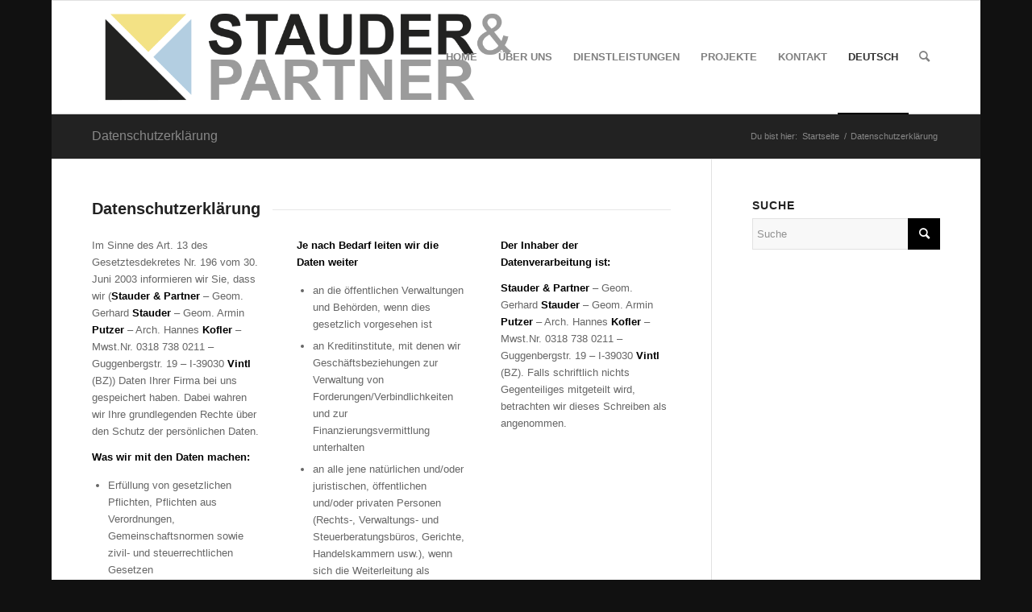

--- FILE ---
content_type: text/html; charset=UTF-8
request_url: https://www.stauder.it/datenschutzerklarung-2/
body_size: 12038
content:
<!DOCTYPE html>
<html lang="de-DE" class="html_boxed responsive av-preloader-disabled  html_header_top html_logo_left html_main_nav_header html_menu_right html_custom html_header_sticky html_header_shrinking html_mobile_menu_phone html_header_searchicon html_content_align_center html_header_unstick_top_disabled html_header_stretch_disabled html_av-overlay-side html_av-overlay-side-classic html_av-submenu-noclone html_entry_id_1534 av-cookies-no-cookie-consent av-no-preview av-default-lightbox html_text_menu_active av-mobile-menu-switch-default">
<head>
<meta charset="UTF-8" />


<!-- mobile setting -->
<meta name="viewport" content="width=device-width, initial-scale=1">

<!-- Scripts/CSS and wp_head hook -->
<meta name='robots' content='index, follow, max-image-preview:large, max-snippet:-1, max-video-preview:-1' />
<link rel="alternate" hreflang="de" href="https://www.stauder.it/datenschutzerklarung-2/" />
<link rel="alternate" hreflang="x-default" href="https://www.stauder.it/datenschutzerklarung-2/" />

	<!-- This site is optimized with the Yoast SEO plugin v20.12 - https://yoast.com/wordpress/plugins/seo/ -->
	<title>Datenschutzerklärung - Stauder &amp; Partner, Architekt Pustertal, Vermessung, Gutachten, Geometer, Holzhaus, Passivhaus</title>
	<link rel="canonical" href="https://www.stauder.it/datenschutzerklarung-2/" />
	<meta property="og:locale" content="de_DE" />
	<meta property="og:type" content="article" />
	<meta property="og:title" content="Datenschutzerklärung - Stauder &amp; Partner, Architekt Pustertal, Vermessung, Gutachten, Geometer, Holzhaus, Passivhaus" />
	<meta property="og:url" content="https://www.stauder.it/datenschutzerklarung-2/" />
	<meta property="og:site_name" content="Stauder &amp; Partner, Architekt Pustertal, Vermessung, Gutachten, Geometer, Holzhaus, Passivhaus" />
	<meta property="article:modified_time" content="2023-06-15T14:36:54+00:00" />
	<meta name="twitter:card" content="summary_large_image" />
	<meta name="twitter:label1" content="Geschätzte Lesezeit" />
	<meta name="twitter:data1" content="5 Minuten" />
	<script type="application/ld+json" class="yoast-schema-graph">{"@context":"https://schema.org","@graph":[{"@type":"WebPage","@id":"https://www.stauder.it/datenschutzerklarung-2/","url":"https://www.stauder.it/datenschutzerklarung-2/","name":"Datenschutzerklärung - Stauder &amp; Partner, Architekt Pustertal, Vermessung, Gutachten, Geometer, Holzhaus, Passivhaus","isPartOf":{"@id":"https://www.stauder.it/#website"},"datePublished":"2013-03-05T14:12:24+00:00","dateModified":"2023-06-15T14:36:54+00:00","breadcrumb":{"@id":"https://www.stauder.it/datenschutzerklarung-2/#breadcrumb"},"inLanguage":"de","potentialAction":[{"@type":"ReadAction","target":["https://www.stauder.it/datenschutzerklarung-2/"]}]},{"@type":"BreadcrumbList","@id":"https://www.stauder.it/datenschutzerklarung-2/#breadcrumb","itemListElement":[{"@type":"ListItem","position":1,"name":"Startseite","item":"https://www.stauder.it/home-2/"},{"@type":"ListItem","position":2,"name":"Datenschutzerklärung"}]},{"@type":"WebSite","@id":"https://www.stauder.it/#website","url":"https://www.stauder.it/","name":"Stauder &amp; Partner, Architekt Pustertal, Vermessung, Gutachten, Geometer, Holzhaus, Passivhaus","description":"Freude am Arbeiten und Wohnen","publisher":{"@id":"https://www.stauder.it/#organization"},"potentialAction":[{"@type":"SearchAction","target":{"@type":"EntryPoint","urlTemplate":"https://www.stauder.it/?s={search_term_string}"},"query-input":"required name=search_term_string"}],"inLanguage":"de"},{"@type":"Organization","@id":"https://www.stauder.it/#organization","name":"Stauder &amp; Partner, Architekt Pustertal, Vermessung, Gutachten, Geometer, Holzhaus, Passivhaus","url":"https://www.stauder.it/","logo":{"@type":"ImageObject","inLanguage":"de","@id":"https://www.stauder.it/#/schema/logo/image/","url":"https://stauder.it/wp-content/uploads/2023/05/Logo_Stauder_pos_ohne.png","contentUrl":"https://stauder.it/wp-content/uploads/2023/05/Logo_Stauder_pos_ohne.png","width":851,"height":221,"caption":"Stauder &amp; Partner, Architekt Pustertal, Vermessung, Gutachten, Geometer, Holzhaus, Passivhaus"},"image":{"@id":"https://www.stauder.it/#/schema/logo/image/"}}]}</script>
	<!-- / Yoast SEO plugin. -->


<link rel="alternate" type="application/rss+xml" title="Stauder &amp; Partner, Architekt Pustertal, Vermessung, Gutachten, Geometer, Holzhaus, Passivhaus &raquo; Feed" href="https://www.stauder.it/feed/" />
<link rel="alternate" type="application/rss+xml" title="Stauder &amp; Partner, Architekt Pustertal, Vermessung, Gutachten, Geometer, Holzhaus, Passivhaus &raquo; Kommentar-Feed" href="https://www.stauder.it/comments/feed/" />
<link rel="alternate" title="oEmbed (JSON)" type="application/json+oembed" href="https://www.stauder.it/wp-json/oembed/1.0/embed?url=https%3A%2F%2Fwww.stauder.it%2Fdatenschutzerklarung-2%2F" />
<link rel="alternate" title="oEmbed (XML)" type="text/xml+oembed" href="https://www.stauder.it/wp-json/oembed/1.0/embed?url=https%3A%2F%2Fwww.stauder.it%2Fdatenschutzerklarung-2%2F&#038;format=xml" />
<style id='wp-img-auto-sizes-contain-inline-css' type='text/css'>
img:is([sizes=auto i],[sizes^="auto," i]){contain-intrinsic-size:3000px 1500px}
/*# sourceURL=wp-img-auto-sizes-contain-inline-css */
</style>
<style id='wp-emoji-styles-inline-css' type='text/css'>

	img.wp-smiley, img.emoji {
		display: inline !important;
		border: none !important;
		box-shadow: none !important;
		height: 1em !important;
		width: 1em !important;
		margin: 0 0.07em !important;
		vertical-align: -0.1em !important;
		background: none !important;
		padding: 0 !important;
	}
/*# sourceURL=wp-emoji-styles-inline-css */
</style>
<link rel='stylesheet' id='wp-block-library-css' href='https://www.stauder.it/wp-includes/css/dist/block-library/style.min.css?ver=6.9' type='text/css' media='all' />
<style id='global-styles-inline-css' type='text/css'>
:root{--wp--preset--aspect-ratio--square: 1;--wp--preset--aspect-ratio--4-3: 4/3;--wp--preset--aspect-ratio--3-4: 3/4;--wp--preset--aspect-ratio--3-2: 3/2;--wp--preset--aspect-ratio--2-3: 2/3;--wp--preset--aspect-ratio--16-9: 16/9;--wp--preset--aspect-ratio--9-16: 9/16;--wp--preset--color--black: #000000;--wp--preset--color--cyan-bluish-gray: #abb8c3;--wp--preset--color--white: #ffffff;--wp--preset--color--pale-pink: #f78da7;--wp--preset--color--vivid-red: #cf2e2e;--wp--preset--color--luminous-vivid-orange: #ff6900;--wp--preset--color--luminous-vivid-amber: #fcb900;--wp--preset--color--light-green-cyan: #7bdcb5;--wp--preset--color--vivid-green-cyan: #00d084;--wp--preset--color--pale-cyan-blue: #8ed1fc;--wp--preset--color--vivid-cyan-blue: #0693e3;--wp--preset--color--vivid-purple: #9b51e0;--wp--preset--color--metallic-red: #b02b2c;--wp--preset--color--maximum-yellow-red: #edae44;--wp--preset--color--yellow-sun: #eeee22;--wp--preset--color--palm-leaf: #83a846;--wp--preset--color--aero: #7bb0e7;--wp--preset--color--old-lavender: #745f7e;--wp--preset--color--steel-teal: #5f8789;--wp--preset--color--raspberry-pink: #d65799;--wp--preset--color--medium-turquoise: #4ecac2;--wp--preset--gradient--vivid-cyan-blue-to-vivid-purple: linear-gradient(135deg,rgb(6,147,227) 0%,rgb(155,81,224) 100%);--wp--preset--gradient--light-green-cyan-to-vivid-green-cyan: linear-gradient(135deg,rgb(122,220,180) 0%,rgb(0,208,130) 100%);--wp--preset--gradient--luminous-vivid-amber-to-luminous-vivid-orange: linear-gradient(135deg,rgb(252,185,0) 0%,rgb(255,105,0) 100%);--wp--preset--gradient--luminous-vivid-orange-to-vivid-red: linear-gradient(135deg,rgb(255,105,0) 0%,rgb(207,46,46) 100%);--wp--preset--gradient--very-light-gray-to-cyan-bluish-gray: linear-gradient(135deg,rgb(238,238,238) 0%,rgb(169,184,195) 100%);--wp--preset--gradient--cool-to-warm-spectrum: linear-gradient(135deg,rgb(74,234,220) 0%,rgb(151,120,209) 20%,rgb(207,42,186) 40%,rgb(238,44,130) 60%,rgb(251,105,98) 80%,rgb(254,248,76) 100%);--wp--preset--gradient--blush-light-purple: linear-gradient(135deg,rgb(255,206,236) 0%,rgb(152,150,240) 100%);--wp--preset--gradient--blush-bordeaux: linear-gradient(135deg,rgb(254,205,165) 0%,rgb(254,45,45) 50%,rgb(107,0,62) 100%);--wp--preset--gradient--luminous-dusk: linear-gradient(135deg,rgb(255,203,112) 0%,rgb(199,81,192) 50%,rgb(65,88,208) 100%);--wp--preset--gradient--pale-ocean: linear-gradient(135deg,rgb(255,245,203) 0%,rgb(182,227,212) 50%,rgb(51,167,181) 100%);--wp--preset--gradient--electric-grass: linear-gradient(135deg,rgb(202,248,128) 0%,rgb(113,206,126) 100%);--wp--preset--gradient--midnight: linear-gradient(135deg,rgb(2,3,129) 0%,rgb(40,116,252) 100%);--wp--preset--font-size--small: 1rem;--wp--preset--font-size--medium: 1.125rem;--wp--preset--font-size--large: 1.75rem;--wp--preset--font-size--x-large: clamp(1.75rem, 3vw, 2.25rem);--wp--preset--spacing--20: 0.44rem;--wp--preset--spacing--30: 0.67rem;--wp--preset--spacing--40: 1rem;--wp--preset--spacing--50: 1.5rem;--wp--preset--spacing--60: 2.25rem;--wp--preset--spacing--70: 3.38rem;--wp--preset--spacing--80: 5.06rem;--wp--preset--shadow--natural: 6px 6px 9px rgba(0, 0, 0, 0.2);--wp--preset--shadow--deep: 12px 12px 50px rgba(0, 0, 0, 0.4);--wp--preset--shadow--sharp: 6px 6px 0px rgba(0, 0, 0, 0.2);--wp--preset--shadow--outlined: 6px 6px 0px -3px rgb(255, 255, 255), 6px 6px rgb(0, 0, 0);--wp--preset--shadow--crisp: 6px 6px 0px rgb(0, 0, 0);}:root { --wp--style--global--content-size: 800px;--wp--style--global--wide-size: 1130px; }:where(body) { margin: 0; }.wp-site-blocks > .alignleft { float: left; margin-right: 2em; }.wp-site-blocks > .alignright { float: right; margin-left: 2em; }.wp-site-blocks > .aligncenter { justify-content: center; margin-left: auto; margin-right: auto; }:where(.is-layout-flex){gap: 0.5em;}:where(.is-layout-grid){gap: 0.5em;}.is-layout-flow > .alignleft{float: left;margin-inline-start: 0;margin-inline-end: 2em;}.is-layout-flow > .alignright{float: right;margin-inline-start: 2em;margin-inline-end: 0;}.is-layout-flow > .aligncenter{margin-left: auto !important;margin-right: auto !important;}.is-layout-constrained > .alignleft{float: left;margin-inline-start: 0;margin-inline-end: 2em;}.is-layout-constrained > .alignright{float: right;margin-inline-start: 2em;margin-inline-end: 0;}.is-layout-constrained > .aligncenter{margin-left: auto !important;margin-right: auto !important;}.is-layout-constrained > :where(:not(.alignleft):not(.alignright):not(.alignfull)){max-width: var(--wp--style--global--content-size);margin-left: auto !important;margin-right: auto !important;}.is-layout-constrained > .alignwide{max-width: var(--wp--style--global--wide-size);}body .is-layout-flex{display: flex;}.is-layout-flex{flex-wrap: wrap;align-items: center;}.is-layout-flex > :is(*, div){margin: 0;}body .is-layout-grid{display: grid;}.is-layout-grid > :is(*, div){margin: 0;}body{padding-top: 0px;padding-right: 0px;padding-bottom: 0px;padding-left: 0px;}a:where(:not(.wp-element-button)){text-decoration: underline;}:root :where(.wp-element-button, .wp-block-button__link){background-color: #32373c;border-width: 0;color: #fff;font-family: inherit;font-size: inherit;font-style: inherit;font-weight: inherit;letter-spacing: inherit;line-height: inherit;padding-top: calc(0.667em + 2px);padding-right: calc(1.333em + 2px);padding-bottom: calc(0.667em + 2px);padding-left: calc(1.333em + 2px);text-decoration: none;text-transform: inherit;}.has-black-color{color: var(--wp--preset--color--black) !important;}.has-cyan-bluish-gray-color{color: var(--wp--preset--color--cyan-bluish-gray) !important;}.has-white-color{color: var(--wp--preset--color--white) !important;}.has-pale-pink-color{color: var(--wp--preset--color--pale-pink) !important;}.has-vivid-red-color{color: var(--wp--preset--color--vivid-red) !important;}.has-luminous-vivid-orange-color{color: var(--wp--preset--color--luminous-vivid-orange) !important;}.has-luminous-vivid-amber-color{color: var(--wp--preset--color--luminous-vivid-amber) !important;}.has-light-green-cyan-color{color: var(--wp--preset--color--light-green-cyan) !important;}.has-vivid-green-cyan-color{color: var(--wp--preset--color--vivid-green-cyan) !important;}.has-pale-cyan-blue-color{color: var(--wp--preset--color--pale-cyan-blue) !important;}.has-vivid-cyan-blue-color{color: var(--wp--preset--color--vivid-cyan-blue) !important;}.has-vivid-purple-color{color: var(--wp--preset--color--vivid-purple) !important;}.has-metallic-red-color{color: var(--wp--preset--color--metallic-red) !important;}.has-maximum-yellow-red-color{color: var(--wp--preset--color--maximum-yellow-red) !important;}.has-yellow-sun-color{color: var(--wp--preset--color--yellow-sun) !important;}.has-palm-leaf-color{color: var(--wp--preset--color--palm-leaf) !important;}.has-aero-color{color: var(--wp--preset--color--aero) !important;}.has-old-lavender-color{color: var(--wp--preset--color--old-lavender) !important;}.has-steel-teal-color{color: var(--wp--preset--color--steel-teal) !important;}.has-raspberry-pink-color{color: var(--wp--preset--color--raspberry-pink) !important;}.has-medium-turquoise-color{color: var(--wp--preset--color--medium-turquoise) !important;}.has-black-background-color{background-color: var(--wp--preset--color--black) !important;}.has-cyan-bluish-gray-background-color{background-color: var(--wp--preset--color--cyan-bluish-gray) !important;}.has-white-background-color{background-color: var(--wp--preset--color--white) !important;}.has-pale-pink-background-color{background-color: var(--wp--preset--color--pale-pink) !important;}.has-vivid-red-background-color{background-color: var(--wp--preset--color--vivid-red) !important;}.has-luminous-vivid-orange-background-color{background-color: var(--wp--preset--color--luminous-vivid-orange) !important;}.has-luminous-vivid-amber-background-color{background-color: var(--wp--preset--color--luminous-vivid-amber) !important;}.has-light-green-cyan-background-color{background-color: var(--wp--preset--color--light-green-cyan) !important;}.has-vivid-green-cyan-background-color{background-color: var(--wp--preset--color--vivid-green-cyan) !important;}.has-pale-cyan-blue-background-color{background-color: var(--wp--preset--color--pale-cyan-blue) !important;}.has-vivid-cyan-blue-background-color{background-color: var(--wp--preset--color--vivid-cyan-blue) !important;}.has-vivid-purple-background-color{background-color: var(--wp--preset--color--vivid-purple) !important;}.has-metallic-red-background-color{background-color: var(--wp--preset--color--metallic-red) !important;}.has-maximum-yellow-red-background-color{background-color: var(--wp--preset--color--maximum-yellow-red) !important;}.has-yellow-sun-background-color{background-color: var(--wp--preset--color--yellow-sun) !important;}.has-palm-leaf-background-color{background-color: var(--wp--preset--color--palm-leaf) !important;}.has-aero-background-color{background-color: var(--wp--preset--color--aero) !important;}.has-old-lavender-background-color{background-color: var(--wp--preset--color--old-lavender) !important;}.has-steel-teal-background-color{background-color: var(--wp--preset--color--steel-teal) !important;}.has-raspberry-pink-background-color{background-color: var(--wp--preset--color--raspberry-pink) !important;}.has-medium-turquoise-background-color{background-color: var(--wp--preset--color--medium-turquoise) !important;}.has-black-border-color{border-color: var(--wp--preset--color--black) !important;}.has-cyan-bluish-gray-border-color{border-color: var(--wp--preset--color--cyan-bluish-gray) !important;}.has-white-border-color{border-color: var(--wp--preset--color--white) !important;}.has-pale-pink-border-color{border-color: var(--wp--preset--color--pale-pink) !important;}.has-vivid-red-border-color{border-color: var(--wp--preset--color--vivid-red) !important;}.has-luminous-vivid-orange-border-color{border-color: var(--wp--preset--color--luminous-vivid-orange) !important;}.has-luminous-vivid-amber-border-color{border-color: var(--wp--preset--color--luminous-vivid-amber) !important;}.has-light-green-cyan-border-color{border-color: var(--wp--preset--color--light-green-cyan) !important;}.has-vivid-green-cyan-border-color{border-color: var(--wp--preset--color--vivid-green-cyan) !important;}.has-pale-cyan-blue-border-color{border-color: var(--wp--preset--color--pale-cyan-blue) !important;}.has-vivid-cyan-blue-border-color{border-color: var(--wp--preset--color--vivid-cyan-blue) !important;}.has-vivid-purple-border-color{border-color: var(--wp--preset--color--vivid-purple) !important;}.has-metallic-red-border-color{border-color: var(--wp--preset--color--metallic-red) !important;}.has-maximum-yellow-red-border-color{border-color: var(--wp--preset--color--maximum-yellow-red) !important;}.has-yellow-sun-border-color{border-color: var(--wp--preset--color--yellow-sun) !important;}.has-palm-leaf-border-color{border-color: var(--wp--preset--color--palm-leaf) !important;}.has-aero-border-color{border-color: var(--wp--preset--color--aero) !important;}.has-old-lavender-border-color{border-color: var(--wp--preset--color--old-lavender) !important;}.has-steel-teal-border-color{border-color: var(--wp--preset--color--steel-teal) !important;}.has-raspberry-pink-border-color{border-color: var(--wp--preset--color--raspberry-pink) !important;}.has-medium-turquoise-border-color{border-color: var(--wp--preset--color--medium-turquoise) !important;}.has-vivid-cyan-blue-to-vivid-purple-gradient-background{background: var(--wp--preset--gradient--vivid-cyan-blue-to-vivid-purple) !important;}.has-light-green-cyan-to-vivid-green-cyan-gradient-background{background: var(--wp--preset--gradient--light-green-cyan-to-vivid-green-cyan) !important;}.has-luminous-vivid-amber-to-luminous-vivid-orange-gradient-background{background: var(--wp--preset--gradient--luminous-vivid-amber-to-luminous-vivid-orange) !important;}.has-luminous-vivid-orange-to-vivid-red-gradient-background{background: var(--wp--preset--gradient--luminous-vivid-orange-to-vivid-red) !important;}.has-very-light-gray-to-cyan-bluish-gray-gradient-background{background: var(--wp--preset--gradient--very-light-gray-to-cyan-bluish-gray) !important;}.has-cool-to-warm-spectrum-gradient-background{background: var(--wp--preset--gradient--cool-to-warm-spectrum) !important;}.has-blush-light-purple-gradient-background{background: var(--wp--preset--gradient--blush-light-purple) !important;}.has-blush-bordeaux-gradient-background{background: var(--wp--preset--gradient--blush-bordeaux) !important;}.has-luminous-dusk-gradient-background{background: var(--wp--preset--gradient--luminous-dusk) !important;}.has-pale-ocean-gradient-background{background: var(--wp--preset--gradient--pale-ocean) !important;}.has-electric-grass-gradient-background{background: var(--wp--preset--gradient--electric-grass) !important;}.has-midnight-gradient-background{background: var(--wp--preset--gradient--midnight) !important;}.has-small-font-size{font-size: var(--wp--preset--font-size--small) !important;}.has-medium-font-size{font-size: var(--wp--preset--font-size--medium) !important;}.has-large-font-size{font-size: var(--wp--preset--font-size--large) !important;}.has-x-large-font-size{font-size: var(--wp--preset--font-size--x-large) !important;}
/*# sourceURL=global-styles-inline-css */
</style>

<link rel='stylesheet' id='wpml-blocks-css' href='https://www.stauder.it/wp-content/plugins/sitepress-multilingual-cms/dist/css/blocks/styles.css?ver=4.6.4' type='text/css' media='all' />
<link rel='stylesheet' id='wpml-legacy-dropdown-0-css' href='https://www.stauder.it/wp-content/plugins/sitepress-multilingual-cms/templates/language-switchers/legacy-dropdown/style.min.css?ver=1' type='text/css' media='all' />
<style id='wpml-legacy-dropdown-0-inline-css' type='text/css'>
.wpml-ls-statics-shortcode_actions, .wpml-ls-statics-shortcode_actions .wpml-ls-sub-menu, .wpml-ls-statics-shortcode_actions a {border-color:#EEEEEE;}.wpml-ls-statics-shortcode_actions a, .wpml-ls-statics-shortcode_actions .wpml-ls-sub-menu a, .wpml-ls-statics-shortcode_actions .wpml-ls-sub-menu a:link, .wpml-ls-statics-shortcode_actions li:not(.wpml-ls-current-language) .wpml-ls-link, .wpml-ls-statics-shortcode_actions li:not(.wpml-ls-current-language) .wpml-ls-link:link {color:#444444;background-color:#ffffff;}.wpml-ls-statics-shortcode_actions a, .wpml-ls-statics-shortcode_actions .wpml-ls-sub-menu a:hover,.wpml-ls-statics-shortcode_actions .wpml-ls-sub-menu a:focus, .wpml-ls-statics-shortcode_actions .wpml-ls-sub-menu a:link:hover, .wpml-ls-statics-shortcode_actions .wpml-ls-sub-menu a:link:focus {color:#000000;background-color:#eeeeee;}.wpml-ls-statics-shortcode_actions .wpml-ls-current-language > a {color:#444444;background-color:#ffffff;}.wpml-ls-statics-shortcode_actions .wpml-ls-current-language:hover>a, .wpml-ls-statics-shortcode_actions .wpml-ls-current-language>a:focus {color:#000000;background-color:#eeeeee;}
/*# sourceURL=wpml-legacy-dropdown-0-inline-css */
</style>
<link rel='stylesheet' id='wpml-legacy-horizontal-list-0-css' href='https://www.stauder.it/wp-content/plugins/sitepress-multilingual-cms/templates/language-switchers/legacy-list-horizontal/style.min.css?ver=1' type='text/css' media='all' />
<style id='wpml-legacy-horizontal-list-0-inline-css' type='text/css'>
.wpml-ls-statics-footer{background-color:transparent;}.wpml-ls-statics-footer, .wpml-ls-statics-footer .wpml-ls-sub-menu, .wpml-ls-statics-footer a {border-color:transparent;}.wpml-ls-statics-footer a, .wpml-ls-statics-footer .wpml-ls-sub-menu a, .wpml-ls-statics-footer .wpml-ls-sub-menu a:link, .wpml-ls-statics-footer li:not(.wpml-ls-current-language) .wpml-ls-link, .wpml-ls-statics-footer li:not(.wpml-ls-current-language) .wpml-ls-link:link {color:#393939;background-color:#F5F5F5;}.wpml-ls-statics-footer a, .wpml-ls-statics-footer .wpml-ls-sub-menu a:hover,.wpml-ls-statics-footer .wpml-ls-sub-menu a:focus, .wpml-ls-statics-footer .wpml-ls-sub-menu a:link:hover, .wpml-ls-statics-footer .wpml-ls-sub-menu a:link:focus {color:#000000;background-color:#FFFFFF;}.wpml-ls-statics-footer .wpml-ls-current-language > a {color:#393939;background-color:#F5F5F5;}.wpml-ls-statics-footer .wpml-ls-current-language:hover>a, .wpml-ls-statics-footer .wpml-ls-current-language>a:focus {color:#000000;background-color:#FFFFFF;}
/*# sourceURL=wpml-legacy-horizontal-list-0-inline-css */
</style>
<link rel='stylesheet' id='wpml-legacy-post-translations-0-css' href='https://www.stauder.it/wp-content/plugins/sitepress-multilingual-cms/templates/language-switchers/legacy-post-translations/style.min.css?ver=1' type='text/css' media='all' />
<link rel='stylesheet' id='wpml-menu-item-0-css' href='https://www.stauder.it/wp-content/plugins/sitepress-multilingual-cms/templates/language-switchers/menu-item/style.min.css?ver=1' type='text/css' media='all' />
<style id='wpml-menu-item-0-inline-css' type='text/css'>
#lang_sel img, #lang_sel_list img, #lang_sel_footer img { display: inline; }
/*# sourceURL=wpml-menu-item-0-inline-css */
</style>
<link rel='stylesheet' id='avia-merged-styles-css' href='https://www.stauder.it/wp-content/uploads/dynamic_avia/avia-merged-styles-ad3a61eb27deb0e41e58d431cccc7a69---648c09dcc92f0.css' type='text/css' media='all' />
<link rel='stylesheet' id='avia-single-post-1534-css' href='https://www.stauder.it/wp-content/uploads/dynamic_avia/avia_posts_css/post-1534.css?ver=ver-1686943002' type='text/css' media='all' />
<script type="text/javascript" src="https://www.stauder.it/wp-includes/js/jquery/jquery.min.js?ver=3.7.1" id="jquery-core-js"></script>
<script type="text/javascript" src="https://www.stauder.it/wp-includes/js/jquery/jquery-migrate.min.js?ver=3.4.1" id="jquery-migrate-js"></script>
<script type="text/javascript" id="wpml-cookie-js-extra">
/* <![CDATA[ */
var wpml_cookies = {"wp-wpml_current_language":{"value":"de","expires":1,"path":"/"}};
var wpml_cookies = {"wp-wpml_current_language":{"value":"de","expires":1,"path":"/"}};
//# sourceURL=wpml-cookie-js-extra
/* ]]> */
</script>
<script type="text/javascript" src="https://www.stauder.it/wp-content/plugins/sitepress-multilingual-cms/res/js/cookies/language-cookie.js?ver=4.6.4" id="wpml-cookie-js"></script>
<script type="text/javascript" src="https://www.stauder.it/wp-content/plugins/sitepress-multilingual-cms/templates/language-switchers/legacy-dropdown/script.min.js?ver=1" id="wpml-legacy-dropdown-0-js"></script>
<script type="text/javascript" src="https://www.stauder.it/wp-content/uploads/dynamic_avia/avia-head-scripts-15f7ab697515ca28c4b5f97dceb32440---648c09dcd1c17.js" id="avia-head-scripts-js"></script>
<link rel="https://api.w.org/" href="https://www.stauder.it/wp-json/" /><link rel="alternate" title="JSON" type="application/json" href="https://www.stauder.it/wp-json/wp/v2/pages/1534" /><link rel="EditURI" type="application/rsd+xml" title="RSD" href="https://www.stauder.it/xmlrpc.php?rsd" />
<meta name="generator" content="WordPress 6.9" />
<link rel='shortlink' href='https://www.stauder.it/?p=1534' />
<meta name="generator" content="WPML ver:4.6.4 stt:3,27;" />
<link rel="profile" href="http://gmpg.org/xfn/11" />
<link rel="alternate" type="application/rss+xml" title="Stauder &amp; Partner, Architekt Pustertal, Vermessung, Gutachten, Geometer, Holzhaus, Passivhaus RSS2 Feed" href="https://www.stauder.it/feed/" />
<link rel="pingback" href="https://www.stauder.it/xmlrpc.php" />

<style type='text/css' media='screen'>
 #top #header_main > .container, #top #header_main > .container .main_menu  .av-main-nav > li > a, #top #header_main #menu-item-shop .cart_dropdown_link{ height:140px; line-height: 140px; }
 .html_top_nav_header .av-logo-container{ height:140px;  }
 .html_header_top.html_header_sticky #top #wrap_all #main{ padding-top:140px; } 
</style>
<!--[if lt IE 9]><script src="https://www.stauder.it/wp-content/themes/enfold/js/html5shiv.js"></script><![endif]-->
<link rel="icon" href="https://www.stauder.it/wp-content/uploads/2023/06/favicon.png" type="image/png">

<!-- To speed up the rendering and to display the site as fast as possible to the user we include some styles and scripts for above the fold content inline -->
<script type="text/javascript">'use strict';var avia_is_mobile=!1;if(/Android|webOS|iPhone|iPad|iPod|BlackBerry|IEMobile|Opera Mini/i.test(navigator.userAgent)&&'ontouchstart' in document.documentElement){avia_is_mobile=!0;document.documentElement.className+=' avia_mobile '}
else{document.documentElement.className+=' avia_desktop '};document.documentElement.className+=' js_active ';(function(){var e=['-webkit-','-moz-','-ms-',''],n='',o=!1,a=!1;for(var t in e){if(e[t]+'transform' in document.documentElement.style){o=!0;n=e[t]+'transform'};if(e[t]+'perspective' in document.documentElement.style){a=!0}};if(o){document.documentElement.className+=' avia_transform '};if(a){document.documentElement.className+=' avia_transform3d '};if(typeof document.getElementsByClassName=='function'&&typeof document.documentElement.getBoundingClientRect=='function'&&avia_is_mobile==!1){if(n&&window.innerHeight>0){setTimeout(function(){var e=0,o={},a=0,t=document.getElementsByClassName('av-parallax'),i=window.pageYOffset||document.documentElement.scrollTop;for(e=0;e<t.length;e++){t[e].style.top='0px';o=t[e].getBoundingClientRect();a=Math.ceil((window.innerHeight+i-o.top)*0.3);t[e].style[n]='translate(0px, '+a+'px)';t[e].style.top='auto';t[e].className+=' enabled-parallax '}},50)}}})();</script><style type="text/css">
		@font-face {font-family: 'entypo-fontello'; font-weight: normal; font-style: normal; font-display: auto;
		src: url('https://www.stauder.it/wp-content/themes/enfold/config-templatebuilder/avia-template-builder/assets/fonts/entypo-fontello.woff2') format('woff2'),
		url('https://www.stauder.it/wp-content/themes/enfold/config-templatebuilder/avia-template-builder/assets/fonts/entypo-fontello.woff') format('woff'),
		url('https://www.stauder.it/wp-content/themes/enfold/config-templatebuilder/avia-template-builder/assets/fonts/entypo-fontello.ttf') format('truetype'),
		url('https://www.stauder.it/wp-content/themes/enfold/config-templatebuilder/avia-template-builder/assets/fonts/entypo-fontello.svg#entypo-fontello') format('svg'),
		url('https://www.stauder.it/wp-content/themes/enfold/config-templatebuilder/avia-template-builder/assets/fonts/entypo-fontello.eot'),
		url('https://www.stauder.it/wp-content/themes/enfold/config-templatebuilder/avia-template-builder/assets/fonts/entypo-fontello.eot?#iefix') format('embedded-opentype');
		} #top .avia-font-entypo-fontello, body .avia-font-entypo-fontello, html body [data-av_iconfont='entypo-fontello']:before{ font-family: 'entypo-fontello'; }
		</style>

<!--
Debugging Info for Theme support: 

Theme: Enfold
Version: 5.5
Installed: enfold
AviaFramework Version: 5.3
AviaBuilder Version: 5.3
aviaElementManager Version: 1.0.1
- - - - - - - - - - -
ChildTheme: Enfold Child
ChildTheme Version: 1.0
ChildTheme Installed: enfold

- - - - - - - - - - -
ML:256-PU:32-PLA:7
WP:6.9
Compress: CSS:all theme files - JS:all theme files
Updates: disabled
PLAu:6
-->
</head>

<body id="top" class="wp-singular page-template-default page page-id-1534 wp-theme-enfold wp-child-theme-enfold-child boxed rtl_columns av-curtain-numeric arial-websave arial " itemscope="itemscope" itemtype="https://schema.org/WebPage" >

	
	<div id='wrap_all'>

	
<header id='header' class='all_colors header_color light_bg_color  av_header_top av_logo_left av_main_nav_header av_menu_right av_custom av_header_sticky av_header_shrinking av_header_stretch_disabled av_mobile_menu_phone av_header_searchicon av_header_unstick_top_disabled av_bottom_nav_disabled  av_alternate_logo_active av_header_border_disabled' data-av_shrink_factor='50' role="banner" itemscope="itemscope" itemtype="https://schema.org/WPHeader" >

		<div  id='header_main' class='container_wrap container_wrap_logo'>

        <div class='container av-logo-container'><div class='inner-container'><span class='logo avia-standard-logo'><a href='https://www.stauder.it/' class=''><img src="https://stauder.it/wp-content/uploads/2023/05/Logo_Stauder_pos_ohne.png" height="100" width="300" alt='Stauder &amp; Partner, Architekt Pustertal, Vermessung, Gutachten, Geometer, Holzhaus, Passivhaus' title='' /></a></span><nav class='main_menu' data-selectname='Wähle eine Seite'  role="navigation" itemscope="itemscope" itemtype="https://schema.org/SiteNavigationElement" ><div class="avia-menu av-main-nav-wrap"><ul role="menu" class="menu av-main-nav" id="avia-menu"><li role="menuitem" id="menu-item-2241" class="menu-item menu-item-type-post_type menu-item-object-page menu-item-home menu-item-top-level menu-item-top-level-1"><a href="https://www.stauder.it/" itemprop="url" tabindex="0"><span class="avia-bullet"></span><span class="avia-menu-text">Home</span><span class="avia-menu-fx"><span class="avia-arrow-wrap"><span class="avia-arrow"></span></span></span></a></li>
<li role="menuitem" id="menu-item-3680" class="menu-item menu-item-type-post_type menu-item-object-page menu-item-has-children menu-item-top-level menu-item-top-level-2"><a href="https://www.stauder.it/struktur/" itemprop="url" tabindex="0"><span class="avia-bullet"></span><span class="avia-menu-text">Über uns</span><span class="avia-menu-fx"><span class="avia-arrow-wrap"><span class="avia-arrow"></span></span></span></a>


<ul class="sub-menu">
	<li role="menuitem" id="menu-item-3492" class="menu-item menu-item-type-post_type menu-item-object-page"><a href="https://www.stauder.it/buero/" itemprop="url" tabindex="0"><span class="avia-bullet"></span><span class="avia-menu-text">Büro</span></a></li>
	<li role="menuitem" id="menu-item-3448" class="menu-item menu-item-type-post_type menu-item-object-page"><a href="https://www.stauder.it/struktur/" itemprop="url" tabindex="0"><span class="avia-bullet"></span><span class="avia-menu-text">Struktur</span></a></li>
	<li role="menuitem" id="menu-item-3477" class="menu-item menu-item-type-post_type menu-item-object-page"><a href="https://www.stauder.it/arch-martin-stauder/" itemprop="url" tabindex="0"><span class="avia-bullet"></span><span class="avia-menu-text">Arch. Martin Stauder</span></a></li>
</ul>
</li>
<li role="menuitem" id="menu-item-3636" class="menu-item menu-item-type-post_type menu-item-object-page menu-item-has-children menu-item-top-level menu-item-top-level-3"><a href="https://www.stauder.it/planung/" itemprop="url" tabindex="0"><span class="avia-bullet"></span><span class="avia-menu-text">Dienstleistungen</span><span class="avia-menu-fx"><span class="avia-arrow-wrap"><span class="avia-arrow"></span></span></span></a>


<ul class="sub-menu">
	<li role="menuitem" id="menu-item-2264" class="menu-item menu-item-type-post_type menu-item-object-page"><a href="https://www.stauder.it/planung/" itemprop="url" tabindex="0"><span class="avia-bullet"></span><span class="avia-menu-text">Planung</span></a></li>
	<li role="menuitem" id="menu-item-3663" class="menu-item menu-item-type-post_type menu-item-object-page"><a href="https://www.stauder.it/urbanistik/" itemprop="url" tabindex="0"><span class="avia-bullet"></span><span class="avia-menu-text">Urbanistik</span></a></li>
	<li role="menuitem" id="menu-item-2265" class="menu-item menu-item-type-post_type menu-item-object-page"><a href="https://www.stauder.it/vermessung/" itemprop="url" tabindex="0"><span class="avia-bullet"></span><span class="avia-menu-text">Vermessung</span></a></li>
	<li role="menuitem" id="menu-item-2248" class="menu-item menu-item-type-post_type menu-item-object-page"><a href="https://www.stauder.it/gutachten/" itemprop="url" tabindex="0"><span class="avia-bullet"></span><span class="avia-menu-text">Gutachten</span></a></li>
</ul>
</li>
<li role="menuitem" id="menu-item-2263" class="menu-item menu-item-type-post_type menu-item-object-page menu-item-top-level menu-item-top-level-4"><a href="https://www.stauder.it/projekte/" itemprop="url" tabindex="0"><span class="avia-bullet"></span><span class="avia-menu-text">Projekte</span><span class="avia-menu-fx"><span class="avia-arrow-wrap"><span class="avia-arrow"></span></span></span></a></li>
<li role="menuitem" id="menu-item-2249" class="menu-item menu-item-type-post_type menu-item-object-page menu-item-top-level menu-item-top-level-5"><a href="https://www.stauder.it/kontakt/" itemprop="url" tabindex="0"><span class="avia-bullet"></span><span class="avia-menu-text">Kontakt</span><span class="avia-menu-fx"><span class="avia-arrow-wrap"><span class="avia-arrow"></span></span></span></a></li>
<li role="menuitem" id="menu-item-wpml-ls-3-de" class="menu-item-language menu-item-language-current menu-item wpml-ls-slot-3 wpml-ls-item wpml-ls-item-de wpml-ls-current-language wpml-ls-menu-item wpml-ls-first-item wpml-ls-last-item menu-item-type-wpml_ls_menu_item menu-item-object-wpml_ls_menu_item menu-item-top-level menu-item-top-level-6"><a title="Deutsch" href="https://www.stauder.it/datenschutzerklarung-2/" itemprop="url" tabindex="0"><span class="avia-bullet"></span><span class="avia-menu-text"><span class="wpml-ls-native" lang="de">Deutsch</span></span><span class="avia-menu-fx"><span class="avia-arrow-wrap"><span class="avia-arrow"></span></span></span></a></li>
<li id="menu-item-search" class="noMobile menu-item menu-item-search-dropdown menu-item-avia-special" role="menuitem"><a aria-label="Suche" href="?s=" rel="nofollow" data-avia-search-tooltip="

&lt;form role=&quot;search&quot; action=&quot;https://www.stauder.it/&quot; id=&quot;searchform&quot; method=&quot;get&quot; class=&quot;&quot;&gt;
	&lt;div&gt;
		&lt;input type=&quot;submit&quot; value=&quot;&quot; id=&quot;searchsubmit&quot; class=&quot;button avia-font-entypo-fontello&quot; /&gt;
		&lt;input type=&quot;text&quot; id=&quot;s&quot; name=&quot;s&quot; value=&quot;&quot; placeholder=&#039;Suche&#039; /&gt;
			&lt;/div&gt;
&lt;/form&gt;
" aria-hidden='false' data-av_icon='' data-av_iconfont='entypo-fontello'><span class="avia_hidden_link_text">Suche</span></a></li><li class="av-burger-menu-main menu-item-avia-special ">
	        			<a href="#" aria-label="Menü" aria-hidden="false">
							<span class="av-hamburger av-hamburger--spin av-js-hamburger">
								<span class="av-hamburger-box">
						          <span class="av-hamburger-inner"></span>
						          <strong>Menü</strong>
								</span>
							</span>
							<span class="avia_hidden_link_text">Menü</span>
						</a>
	        		   </li></ul></div></nav></div> </div> 
		<!-- end container_wrap-->
		</div>
		<div class='header_bg'></div>

<!-- end header -->
</header>

	<div id='main' class='all_colors' data-scroll-offset='140'>

	<div class='stretch_full container_wrap alternate_color dark_bg_color title_container'><div class='container'><h1 class='main-title entry-title '><a href='https://www.stauder.it/datenschutzerklarung-2/' rel='bookmark' title='Permanenter Link zu: Datenschutzerklärung'  itemprop="headline" >Datenschutzerklärung</a></h1><div class="breadcrumb breadcrumbs avia-breadcrumbs"><div class="breadcrumb-trail" ><span class="trail-before"><span class="breadcrumb-title">Du bist hier:</span></span> <span  itemscope="itemscope" itemtype="https://schema.org/BreadcrumbList" ><span  itemscope="itemscope" itemtype="https://schema.org/ListItem" itemprop="itemListElement" ><a itemprop="url" href="https://www.stauder.it" title="Stauder &amp; Partner, Architekt Pustertal, Vermessung, Gutachten, Geometer, Holzhaus, Passivhaus" rel="home" class="trail-begin"><span itemprop="name">Startseite</span></a><span itemprop="position" class="hidden">1</span></span></span> <span class="sep">/</span> <span class="trail-end">Datenschutzerklärung</span></div></div></div></div><div   class='main_color container_wrap_first container_wrap sidebar_right'  ><div class='container av-section-cont-open' ><main  role="main" itemprop="mainContentOfPage"  class='template-page content  av-content-small alpha units'><div class='post-entry post-entry-type-page post-entry-1534'><div class='entry-content-wrapper clearfix'><div  class='av-special-heading av-lix8lhk7-7600def0280948abc1c85e4a7b2b7016 av-special-heading-h3  avia-builder-el-0  el_before_av_one_third  avia-builder-el-first '><h3 class='av-special-heading-tag'  itemprop="headline"  >Datenschutzerklärung</h3><div class="special-heading-border"><div class="special-heading-inner-border"></div></div></div>
<div class='flex_column av-6hu8qm-94856d891b3d847c958f37af2e4f5a87 av_one_third  avia-builder-el-1  el_after_av_heading  el_before_av_one_third  first flex_column_div '     ><section  class='av_textblock_section av-lix8r5eh-8397d4c0a0d5ac95bf02f8bbe470b6e3'  itemscope="itemscope" itemtype="https://schema.org/CreativeWork" ><div class='avia_textblock'  itemprop="text" ><p>Im Sinne des Art. 13 des Gesetztesdekretes Nr. 196 vom 30. Juni 2003 informieren wir Sie, dass wir (<strong>Stauder &amp; Partner</strong> &#8211; Geom. Gerhard <strong>Stauder</strong> &#8211; Geom. Armin <strong>Putzer</strong> &#8211; Arch. Hannes <strong>Kofler</strong> &#8211; Mwst.Nr. 0318 738 0211 &#8211; Guggenbergstr. 19 – I-39030 <strong>Vintl</strong> (BZ)) Daten Ihrer Firma bei uns gespeichert haben. Dabei wahren wir Ihre grundlegenden Rechte über den Schutz der persönlichen Daten.</p>
<p><strong>Was wir mit den Daten machen:</strong></p>
<ul>
<li>Erfüllung von gesetzlichen Pflichten, Pflichten aus Verordnungen, Gemeinschaftsnormen sowie zivil- und steuerrechtlichen Gesetzen</li>
<li>Erfüllung eventueller vertraglicher Verpflichtungen</li>
<li>Erfüllung von Tätigkeiten in Verbindung mit der Geschäftstätigkeit der Bürogemeinschaft Stauder, wie das Ausfüllen von internen Statistiken, zur Rechnungslegung sowie zur Führung der Kunden/Lieferantenbuchhaltung</li>
<li>Erfüllung von geschäftlichen Zielen, wie die Zusendung von Geschäftsinformationen und Werbematerial (per Post, E-Mail), Marketing und Marktuntersuchungen</li>
<li>Schutz der Forderungen und Verwaltung der Verbindlichkeiten</li>
</ul>
</div></section></div><div class='flex_column av-3q7cni-b5cd009e34e8652a68d19523be9ee8fb av_one_third  avia-builder-el-3  el_after_av_one_third  el_before_av_one_third  flex_column_div '     ><section  class='av_textblock_section av-lix8slax-c56964e5d735e026f0bd81e6de3012d3'  itemscope="itemscope" itemtype="https://schema.org/CreativeWork" ><div class='avia_textblock'  itemprop="text" ><p><strong>Je nach Bedarf leiten wir die Daten weiter</strong></p>
<ul>
<li>an die öffentlichen Verwaltungen und Behörden, wenn dies gesetzlich vorgesehen ist</li>
<li>an Kreditinstitute, mit denen wir Geschäftsbeziehungen zur Verwaltung von Forderungen/Verbindlichkeiten und zur Finanzierungsvermittlung unterhalten</li>
<li>an alle jene natürlichen und/oder juristischen, öffentlichen und/oder privaten Personen (Rechts-, Verwaltungs- und Steuerberatungsbüros, Gerichte, Handelskammern usw.), wenn sich die Weiterleitung als notwendig oder zur Ausübung unserer Tätigkeit zweckdienlich erweist.</li>
</ul>
<p>Die von Stauder &amp; Partner verarbeiteten persönlichen Daten unterliegen keiner Verbreitung. Die Datenverarbeitung kann manuell oder elektronisch erfolgenund umfasst alle im Art. 4, Absatz 1, Buchstabe a des DL Nr. 196 vom 30. Juni 2003 vorgesehenen und für die betreffende Datenverarbeitung erforderlichen Vorgänge. Für die Sicherheit und Geheimhaltung der Daten ist gesorgt.</p>
<p>Laut Datenschutzgesetz haben Sie das Recht zu wissen, welche Daten wir von Ihnen gespeichert haben und welche Daten wir an wen weitergeleitet haben. Weiters haben Sie das Recht, Ihre Daten zu bestätigen, zu kontrollieren, zu berichtigen und zu ergänzen, zu beantragen, dass die Daten gelöscht, gesperrt und in anonyme Daten umgewandelt werden, falls die Verarbeitung gegen die gesetzlichen Bestimmungen verstößt. Diese Rechte können Sie mittels Anfrage an den Verantwortlichen, Herrn <strong>Gerhard Stauder</strong>, Guggenbergstraße 19, 39030 Vintl geltend machen.</p>
</div></section></div><div class='flex_column av-1ub2tq-4a480d3c8a6460f2ede05a59d9713329 av_one_third  avia-builder-el-5  el_after_av_one_third  avia-builder-el-last  flex_column_div '     ><section  class='av_textblock_section av-lix8sse7-78bb702ddfd4062d5302a5a56251692d'  itemscope="itemscope" itemtype="https://schema.org/CreativeWork" ><div class='avia_textblock'  itemprop="text" ><p><strong>Der Inhaber der Datenverarbeitung ist:</strong></p>
<p><strong>Stauder &amp; Partner</strong> &#8211; Geom. Gerhard <strong>Stauder</strong> &#8211; Geom. Armin <strong>Putzer</strong> &#8211; Arch. Hannes <strong>Kofler</strong> &#8211; Mwst.Nr. 0318 738 0211 &#8211; Guggenbergstr. 19 – I-39030 <strong>Vintl</strong> (BZ). Falls schriftlich nichts Gegenteiliges mitgeteilt wird, betrachten wir dieses Schreiben als angenommen.</p>
</div></section></div></p>
</div></div></main><!-- close content main element --> <!-- section close by builder template --><aside class='sidebar sidebar_right   alpha units'  role="complementary" itemscope="itemscope" itemtype="https://schema.org/WPSideBar" ><div class="inner_sidebar extralight-border"><section id="search-2" class="widget clearfix widget_search"><h3 class="widgettitle">Suche</h3>

<form action="https://www.stauder.it/" id="searchform" method="get" class="">
	<div>
		<input type="submit" value="" id="searchsubmit" class="button avia-font-entypo-fontello" />
		<input type="text" id="s" name="s" value="" placeholder='Suche' />
			</div>
</form>
<span class="seperator extralight-border"></span></section></div></aside>		</div><!--end builder template--></div><!-- close default .container_wrap element -->				<div class='container_wrap footer_color' id='footer'>

					<div class='container'>

						<div class='flex_column av_one_third  first el_before_av_one_third'><section id="text-2" class="widget clearfix widget_text"><h3 class="widgettitle">Adresse und Anschrift</h3>			<div class="textwidget"><p><strong>Stauder &amp; Partner</strong><br />
Geom. Gerhard Stauder, Geom. Armin Putzer &amp; Arch. Hannes Kofler<br />
Guggenbergstr. 19 – I-39030 <strong>Vintl</strong> (BZ)<br />
Tel. +39 0472 868 517<br />
M: <a href="mailto: info@stauder.it">info@stauder.it</a><br />
I: <a href="https://www.stauder.it/">www.stauder.it</a></p>
</div>
		<span class="seperator extralight-border"></span></section></div><div class='flex_column av_one_third  el_after_av_one_third el_before_av_one_third '><section class="widget widget_pages"><h3 class='widgettitle'>Seiten</h3><ul><li class="page_item page-item-3449"><a href="https://www.stauder.it/arch-martin-stauder/">Arch. Martin Stauder</a></li>
<li class="page_item page-item-3478"><a href="https://www.stauder.it/buero/">Büro</a></li>
<li class="page_item page-item-1534 current_page_item"><a href="https://www.stauder.it/datenschutzerklarung-2/" aria-current="page">Datenschutzerklärung</a></li>
<li class="page_item page-item-474"><a href="https://www.stauder.it/gutachten/">Gutachten</a></li>
<li class="page_item page-item-473"><a href="https://www.stauder.it/">Home</a></li>
<li class="page_item page-item-836"><a href="https://www.stauder.it/impressum/">Impressum</a></li>
<li class="page_item page-item-591"><a href="https://www.stauder.it/kontakt/">Kontakt</a></li>
<li class="page_item page-item-25"><a href="https://www.stauder.it/planung/">Planung</a></li>
<li class="page_item page-item-125"><a href="https://www.stauder.it/projekte/">Projekte</a></li>
<li class="page_item page-item-3387"><a href="https://www.stauder.it/struktur/">Struktur</a></li>
<li class="page_item page-item-3660"><a href="https://www.stauder.it/urbanistik/">Urbanistik</a></li>
<li class="page_item page-item-22"><a href="https://www.stauder.it/vermessung/">Vermessung</a></li>
</ul><span class="seperator extralight-border"></span></section></div><div class='flex_column av_one_third  el_after_av_one_third el_before_av_one_third '><section id="text-3" class="widget clearfix widget_text"><h3 class="widgettitle">Interessante Links</h3>			<div class="textwidget"><p><a href="https://arch.bz.it/de/" target="_blank" rel="noopener">Architektenkammer Bozen</a><br />
<a href="https://www.geom.bz.it" target="_blank" rel="noopener">Kollegium der Geometer</a><br />
<a href="http://atlas.arch.bz.it/de/" target="_blank" rel="noopener">www.arch.atlas</a><br />
<a href="https://www.e-valuations.org" target="_blank" rel="noopener">E-valuation</a></p>
</div>
		<span class="seperator extralight-border"></span></section></div>
					</div>

				<!-- ####### END FOOTER CONTAINER ####### -->
				</div>

	

	
				<footer class='container_wrap socket_color' id='socket'  role="contentinfo" itemscope="itemscope" itemtype="https://schema.org/WPFooter" >
                    <div class='container'>

                        <span class='copyright'> Design &amp; Konzeption: <a href="http://www.rcmarketing.it/" target="_blank" rel="noopener">www.rcmarketing.it</a></span>

                        <nav class='sub_menu_socket'  role="navigation" itemscope="itemscope" itemtype="https://schema.org/SiteNavigationElement" ><div class="avia3-menu"><ul role="menu" class="menu" id="avia3-menu"><li role="menuitem" id="menu-item-3493" class="menu-item menu-item-type-post_type menu-item-object-page current-menu-item page_item page-item-1534 current_page_item menu-item-top-level menu-item-top-level-1"><a href="https://www.stauder.it/datenschutzerklarung-2/" itemprop="url" tabindex="0"><span class="avia-bullet"></span><span class="avia-menu-text">Datenschutzerklärung</span><span class="avia-menu-fx"><span class="avia-arrow-wrap"><span class="avia-arrow"></span></span></span></a></li>
<li role="menuitem" id="menu-item-3494" class="menu-item menu-item-type-post_type menu-item-object-page menu-item-top-level menu-item-top-level-2"><a href="https://www.stauder.it/impressum/" itemprop="url" tabindex="0"><span class="avia-bullet"></span><span class="avia-menu-text">Impressum</span><span class="avia-menu-fx"><span class="avia-arrow-wrap"><span class="avia-arrow"></span></span></span></a></li>
</ul></div></nav>
                    </div>

	            <!-- ####### END SOCKET CONTAINER ####### -->
				</footer>


					<!-- end main -->
		</div>

		<!-- end wrap_all --></div>

<a href='#top' title='Nach oben scrollen' id='scroll-top-link' aria-hidden='true' data-av_icon='' data-av_iconfont='entypo-fontello'><span class="avia_hidden_link_text">Nach oben scrollen</span></a>

<div id="fb-root"></div>

<script type="speculationrules">
{"prefetch":[{"source":"document","where":{"and":[{"href_matches":"/*"},{"not":{"href_matches":["/wp-*.php","/wp-admin/*","/wp-content/uploads/*","/wp-content/*","/wp-content/plugins/*","/wp-content/themes/enfold-child/*","/wp-content/themes/enfold/*","/*\\?(.+)"]}},{"not":{"selector_matches":"a[rel~=\"nofollow\"]"}},{"not":{"selector_matches":".no-prefetch, .no-prefetch a"}}]},"eagerness":"conservative"}]}
</script>

 <script type='text/javascript'>
 /* <![CDATA[ */  
var avia_framework_globals = avia_framework_globals || {};
    avia_framework_globals.frameworkUrl = 'https://www.stauder.it/wp-content/themes/enfold/framework/';
    avia_framework_globals.installedAt = 'https://www.stauder.it/wp-content/themes/enfold/';
    avia_framework_globals.ajaxurl = 'https://www.stauder.it/wp-admin/admin-ajax.php?lang=de';
/* ]]> */ 
</script>
 
 
<div class="wpml-ls-statics-footer wpml-ls wpml-ls-legacy-list-horizontal" id="lang_sel_footer">
	<ul><li class="wpml-ls-slot-footer wpml-ls-item wpml-ls-item-de wpml-ls-current-language wpml-ls-first-item wpml-ls-last-item wpml-ls-item-legacy-list-horizontal">
				<a href="https://www.stauder.it/datenschutzerklarung-2/" class="wpml-ls-link">
                                                        <img
            class="wpml-ls-flag iclflag"
            src="https://www.stauder.it/wp-content/plugins/sitepress-multilingual-cms/res/flags/de.svg"
            alt=""
            width=18
            height=12
    /><span class="wpml-ls-native icl_lang_sel_native">Deutsch</span></a>
			</li></ul>
</div>
<script type="text/javascript" src="https://www.stauder.it/wp-content/uploads/dynamic_avia/avia-footer-scripts-845884b8f4527455827d7e64ecec6b52---648c09dd23065.js" id="avia-footer-scripts-js"></script>
<script id="wp-emoji-settings" type="application/json">
{"baseUrl":"https://s.w.org/images/core/emoji/17.0.2/72x72/","ext":".png","svgUrl":"https://s.w.org/images/core/emoji/17.0.2/svg/","svgExt":".svg","source":{"concatemoji":"https://www.stauder.it/wp-includes/js/wp-emoji-release.min.js?ver=6.9"}}
</script>
<script type="module">
/* <![CDATA[ */
/*! This file is auto-generated */
const a=JSON.parse(document.getElementById("wp-emoji-settings").textContent),o=(window._wpemojiSettings=a,"wpEmojiSettingsSupports"),s=["flag","emoji"];function i(e){try{var t={supportTests:e,timestamp:(new Date).valueOf()};sessionStorage.setItem(o,JSON.stringify(t))}catch(e){}}function c(e,t,n){e.clearRect(0,0,e.canvas.width,e.canvas.height),e.fillText(t,0,0);t=new Uint32Array(e.getImageData(0,0,e.canvas.width,e.canvas.height).data);e.clearRect(0,0,e.canvas.width,e.canvas.height),e.fillText(n,0,0);const a=new Uint32Array(e.getImageData(0,0,e.canvas.width,e.canvas.height).data);return t.every((e,t)=>e===a[t])}function p(e,t){e.clearRect(0,0,e.canvas.width,e.canvas.height),e.fillText(t,0,0);var n=e.getImageData(16,16,1,1);for(let e=0;e<n.data.length;e++)if(0!==n.data[e])return!1;return!0}function u(e,t,n,a){switch(t){case"flag":return n(e,"\ud83c\udff3\ufe0f\u200d\u26a7\ufe0f","\ud83c\udff3\ufe0f\u200b\u26a7\ufe0f")?!1:!n(e,"\ud83c\udde8\ud83c\uddf6","\ud83c\udde8\u200b\ud83c\uddf6")&&!n(e,"\ud83c\udff4\udb40\udc67\udb40\udc62\udb40\udc65\udb40\udc6e\udb40\udc67\udb40\udc7f","\ud83c\udff4\u200b\udb40\udc67\u200b\udb40\udc62\u200b\udb40\udc65\u200b\udb40\udc6e\u200b\udb40\udc67\u200b\udb40\udc7f");case"emoji":return!a(e,"\ud83e\u1fac8")}return!1}function f(e,t,n,a){let r;const o=(r="undefined"!=typeof WorkerGlobalScope&&self instanceof WorkerGlobalScope?new OffscreenCanvas(300,150):document.createElement("canvas")).getContext("2d",{willReadFrequently:!0}),s=(o.textBaseline="top",o.font="600 32px Arial",{});return e.forEach(e=>{s[e]=t(o,e,n,a)}),s}function r(e){var t=document.createElement("script");t.src=e,t.defer=!0,document.head.appendChild(t)}a.supports={everything:!0,everythingExceptFlag:!0},new Promise(t=>{let n=function(){try{var e=JSON.parse(sessionStorage.getItem(o));if("object"==typeof e&&"number"==typeof e.timestamp&&(new Date).valueOf()<e.timestamp+604800&&"object"==typeof e.supportTests)return e.supportTests}catch(e){}return null}();if(!n){if("undefined"!=typeof Worker&&"undefined"!=typeof OffscreenCanvas&&"undefined"!=typeof URL&&URL.createObjectURL&&"undefined"!=typeof Blob)try{var e="postMessage("+f.toString()+"("+[JSON.stringify(s),u.toString(),c.toString(),p.toString()].join(",")+"));",a=new Blob([e],{type:"text/javascript"});const r=new Worker(URL.createObjectURL(a),{name:"wpTestEmojiSupports"});return void(r.onmessage=e=>{i(n=e.data),r.terminate(),t(n)})}catch(e){}i(n=f(s,u,c,p))}t(n)}).then(e=>{for(const n in e)a.supports[n]=e[n],a.supports.everything=a.supports.everything&&a.supports[n],"flag"!==n&&(a.supports.everythingExceptFlag=a.supports.everythingExceptFlag&&a.supports[n]);var t;a.supports.everythingExceptFlag=a.supports.everythingExceptFlag&&!a.supports.flag,a.supports.everything||((t=a.source||{}).concatemoji?r(t.concatemoji):t.wpemoji&&t.twemoji&&(r(t.twemoji),r(t.wpemoji)))});
//# sourceURL=https://www.stauder.it/wp-includes/js/wp-emoji-loader.min.js
/* ]]> */
</script>
</body>
</html>


--- FILE ---
content_type: text/css
request_url: https://www.stauder.it/wp-content/uploads/dynamic_avia/avia_posts_css/post-1534.css?ver=ver-1686943002
body_size: 35
content:
#top .av-special-heading.av-lix8lhk7-7600def0280948abc1c85e4a7b2b7016{padding-bottom:10px}body .av-special-heading.av-lix8lhk7-7600def0280948abc1c85e4a7b2b7016 .av-special-heading-tag .heading-char{font-size:25px}.av-special-heading.av-lix8lhk7-7600def0280948abc1c85e4a7b2b7016 .av-subheading{font-size:15px}